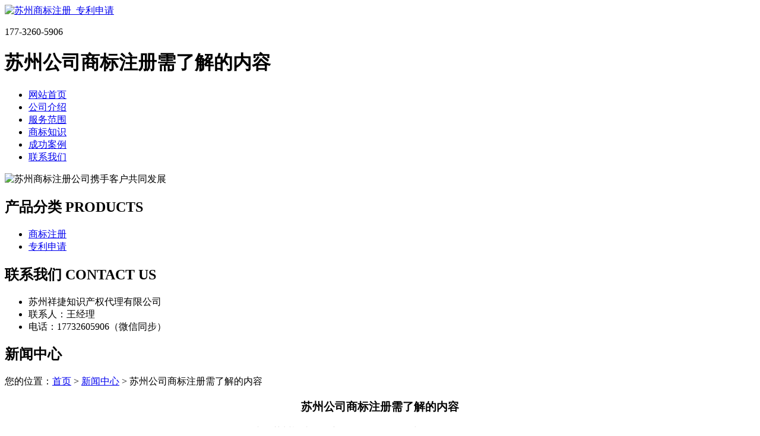

--- FILE ---
content_type: text/html; charset=utf-8
request_url: http://www.bolilinpianjn.com/article/20230824113046.html
body_size: 5436
content:
<!DOCTYPE html PUBLIC "-//W3C//DTD XHTML 1.0 Transitional//EN" "http://www.w3.org/TR/xhtml1/DTD/xhtml1-transitional.dtd">
<html xmlns="http://www.w3.org/1999/xhtml">
<head>
<meta http-equiv="Content-Type" content="text/html; charset=utf-8" />
<title>苏州公司商标注册需了解的内容 - 苏州祥捷知识产权代理有限公司</title>
<link rel="stylesheet" type="text/css" href="http://www.bolilinpianjn.com/templets/default/css/style.css"/>
</head>
<body>
<div class="wrap"> <div class="tou">
  <div class="toutop">
    <div class="logo"> <a href="http://www.bolilinpianjn.com"><img src="http://www.bolilinpianjn.com/templets/default/images/logo.jpg" alt="苏州商标注册_专利申请" /></a> </div>
    <div class="rexian">
      <p>177-3260-5906</p>
      <h1>苏州公司商标注册需了解的内容</h1>
    </div>
    <div class="clear"></div>
  </div>
  <div class="clear"></div>
</div>
<div class="nav">
  <ul>
            <li><a href="http://www.bolilinpianjn.com/" title="网站首页">网站首页</a></li>
        <li><a href="http://www.bolilinpianjn.com/article/about.html" title="公司介绍">公司介绍</a></li>
        <li><a href="http://www.bolilinpianjn.com/category/chanpin/" title="服务范围">服务范围</a></li>
        <li><a href="http://www.bolilinpianjn.com/category/news/" title="商标知识">商标知识</a></li>
        <li><a href="http://www.bolilinpianjn.com/article/anli.html" title="成功案例">成功案例</a></li>
        <li><a href="http://www.bolilinpianjn.com/article/contact.html" title="联系我们">联系我们</a></li>
        <div class="clear"></div>
  </ul>
</div>
<div class="banner"> <img src="http://www.bolilinpianjn.com/templets/default/images/banner1.jpg" alt="苏州商标注册公司携手客户共同发展"/> </div>  <div class="main"> <div class="left">
  <div  class="list">
    <h2><a>产品分类 PRODUCTS</a></h2>
    <ul>
                        <li><a href="http://www.bolilinpianjn.com/category/sbzc/">商标注册</a></li>
            <li><a href="http://www.bolilinpianjn.com/category/zlsq/">专利申请</a></li>
                  <div class="clear"></div>
    </ul>
  </div>
  <div class="clear"></div>
  <div class="lianxi">
    <h2><a>联系我们 CONTACT  US</a></h2>
    <ul>
      <li>苏州祥捷知识产权代理有限公司</li>
<li>联系人：王经理</li>
<li>电话：17732605906（微信同步）</li>
    </ul>
  </div>
</div>    <div class="right">
      <div class="company">
        <div class="tit">
          <h2>新闻中心</h2>
          <div class="weizhi">您的位置：<a href="http://www.bolilinpianjn.com">首页</a> > <a href="http://www.bolilinpianjn.com/category/news/">新闻中心</a> > 苏州公司商标注册需了解的内容</div>
          <div class="clear"></div>
        </div>
        <div class="quanmianjieshao">
          <center>
            <h3>苏州公司商标注册需了解的内容</h3>
            <div class="info">作者：苏州祥捷知识产权代理有限公司  时间：2023-09-13 08:30:33</div>
          </center>
          <p><p>糖果要怎么进行<a href="http://www.bolilinpianjn.com/">苏州商标注册</a>分类?糖果是小孩子人人都很喜爱的一种水果制成的甜甜的零食，更是喜庆祝福甜蜜的象征，比如发喜糖了就是说某某某要结婚了，喝喜酒吃喜糖这是中国对结婚的习俗的一种美好象征，那糖果要怎么进行商标注册分类?</p><p>商标注册公司为您详细介绍第三十类：咖啡，茶，可可和咖啡代用品;米;食用淀粉和西米;面粉和谷类制品;面包、糕点和甜食;冰制食品;糖，蜂蜜，糖浆;鲜酵母，发酵粉;食盐;芥末;醋，沙司(调味品);辛香料;冰。</p><p>【注释】第三十类主要包括日用或贮藏用的植物类食品，以及调味佐料。本类尤其包括：--以咖啡，可可，巧克力或茶为主的饮料;--人类食用谷物(如燕麦片或其他谷物)。本类尤其不包括：--某些植物类食品(查阅按字母顺序排列的商品分类表)--非食用防腐盐(第一类);--药茶和医用营养食物和物质(第五类);--婴儿食品(第五类);--膳食补充剂(第五类);--未加工的谷物(第三十一类);--动物饲料(第三十一类)。</p><p>经上表查询得知糖果的商标注册分类是第三十类糖果要怎么进行商标注册分类?从上述的相关介绍中可以知道糖果类的食品注册商标要选择第30类，具体商标注册的商品小项选择可以咨询商标注册代理公司或直接委托商标注册代理公司进行办理，更能节省时间，提高商标注册的成功率。</p><p>专利申请优先权是指申请人在一缔约国一段时间内提出申请后第一次申请的申请。约会的权利，那么外观专利申请的优先权怎么申请？首先必须至少有一个先前的外观专利申请，其次，当你申请另一个专利时，这两个专利必须具有相同的内容。申请的专利必须在上一个专利申请的申请日起12个月内提交，否则不能申请优先权。在后续申请被同意享有优先权后，其申请与先前专利申请的提交日期相同，这是优先权。</p><p>重要的是要注意，在后期申请的内容中，为了享受优先权，它必须与先前申请的内容相同，并且不同的部分不能享有优先权。这个问题是这样的：首先，有两种情况可以优先考虑。一个是当你在中国申请专利，但想要将自己的外观专利申请输入其他国家时，你可以优先考虑。当您的专利想要进入哪个国家/地区时，您可以优先让PCT组织进入该国家/地区。第二个是您申请了专利，但如果您发明并创建了与您首先申请的专利相关的专利，那么您可以在此时优先考虑国家专利局，优先考虑申请该专利的日期。这是之前申请的专利申请日。</p><p>所谓专利申请的优先权是指在国内首次提出专利申请后，申请人可以在一定期限内向另一方享受专利申请。申请人的权利可以是在第一个国家提交申请的日期，作为该国家的申请日期。我们的专利法规定了以下关于外国优先权和国家优先权的规定:</p><p>（1）外国优先权是指申请人在国外的第一项发明或实用新型专利。自申请之日起12个月内，或自外国首次提交专利申请之日起六个月内，并根据外方签署的协议，在中国申请同一主题的专利与中国或共同参与的国际条约可以按照优先权相互承认的原则享有优先权。</p><p>（2）国家优先权是指申请人在发明或实用新型第一次发明之日起12个月内向专利局提交同一专利申请，在中国，优先权可以授予，但在先申请可以不得用作申请国家优先权的依据。A.已要求提供外国或国家优先权;B.已获得专利权;C，属于拟议的分案申请是必需的。</p><p>商标代理组织及商标代理人是专门从事商标代理的商标法律服务机构和专业人员。正如打官司要找律师一样,能给委托人提供及时的、全方位的法律服务。</p><p>苏州商标注册申请人直接向商标局申请商标注册等商标事务,需要携带公章、介绍信、身份证、营业执照副本等许多手续,还要自己填写申请表、打字、交费等，除交纳查询费、打字复印费、申请费等规费外,还要付出住宿、交通、差旅补助等大量费用，既麻烦且费用大。</p><p>更关键的是因为不懂得商标专业知识,填写的申请经常被退回或不予受理,从而延误了时间。而委托商标代理组织代理,可得到热情、耐心、细致的咨询服务,只交付代理费即可，省时省力还省钱。</p><p>香港有独立的苏州商标注册制度。香港知识产权局设有商标注册处，负责商标注册申请的审查和保全。首先，香港商标注册所需的材料具有营业执照。也就是说，要注册一个香港商标，你必须先注册一家香港公司。香港商标注册可以在内地使用，但不具有法律效力。也就是说，商标不受大陆法律保护，任何人都可以使用。如果你想在大陆拥有合法且独特的商标使用权，企业还必须在大陆申请商标注册。</p><p>香港法律对商标申请人的主体资格没有特殊要求。自然人或者法人团体可以申请商标注册。法律也没有规定商标申请人必须使用申请的商标。申请人只需在申请注册时注明用途或预期用途。申请人必须填写相关申请表，连同样品商标及相关费用一并提交商标局。香港还采用了一种标准和一种类型的应用授权系统，分类也采用了45种国际分类。</p><p>可以注册的商标，可以是图案、名称、签名、文字、字体、数字、不同形状或者颜色，或者上述各项的各种组合，以及主要图形和地名组成的标志。服务商标在香港也受到保护，零售服务商标可以在香港申请。在香港申请商标注册的特殊要求是商标局有权要求申请人自申请之日起12个月内完成所有申请程序。申请人不符合规定的，可视为放弃申请。法人申请，营业执照或有效登记证复印件1份；自然人申请，个人身份证复印件1份；商标图案（如果商标是彩色的，必须指定哪种颜色）；允许申请一系列商标。</p><p>（一系列商标，是指在要素上相互近似、不影响显著特征、对商标性质没有显著影响的商标，包括一个以上、四个以下的商标）。提供初步注册的注册商标的外观设计和类别；填写《商标注册申请书》，提交商标注册正式式样和申请人资料；正式进入商标注册程序（约4-6个月）：从注册申请到领取证书的总时间约为6-8个月。商标注册有效期为自申请之日起10年，每次续展10年，续展次数不限。续期申请应当在登记期的6个月内提出，并缴纳续期费。</p><p><br/></p></p>
          <div class="clear">&nbsp;</div>
          <div>                         <p>上一篇：<a href="http://www.bolilinpianjn.com/article/20230824113014.html">苏州公司商标申请要准备哪些资料？</a></p>
                                                <p>下一篇：<a href="http://www.bolilinpianjn.com/article/20230824113115.html">常熟个人商标申请要准备哪些资料？</a></p>
             </div>
          <div class="clear"></div>
        </div>
        <div class="clear"></div>
      </div>
      <div class="company">
        <div class="tit">
          <h2>最新文章</h2>
          <div class="clear"></div>
        </div>
        <ul class="fanghuoxinwen">
                                  <li><a href="http://www.bolilinpianjn.com/article/20241009113746.html" title="苏州商标注册申请全面指南" target="_blank">苏州商标注册申请全面指南</a><span>[ 2024-11-07 ]</span></li>
                        <li><a href="http://www.bolilinpianjn.com/article/20241009113727.html" title="苏州商标注册申请要求详解" target="_blank">苏州商标注册申请要求详解</a><span>[ 2024-11-07 ]</span></li>
                        <li><a href="http://www.bolilinpianjn.com/article/20241009113450.html" title="昆山公司在苏州商标注册的规范与实践" target="_blank">昆山公司在苏州商标注册的规范与实践</a><span>[ 2024-11-07 ]</span></li>
                        <li><a href="http://www.bolilinpianjn.com/article/20241009112229.html" title="昆山公司苏州商标注册规范指南" target="_blank">昆山公司苏州商标注册规范指南</a><span>[ 2024-11-07 ]</span></li>
                        <li><a href="http://www.bolilinpianjn.com/article/20241009112158.html" title="虎丘区个人苏州商标注册价格差异详解" target="_blank">虎丘区个人苏州商标注册价格差异详解</a><span>[ 2024-11-07 ]</span></li>
                        <li><a href="http://www.bolilinpianjn.com/article/20241009112146.html" title="虎丘区个人苏州商标注册价格差异探析" target="_blank">虎丘区个人苏州商标注册价格差异探析</a><span>[ 2024-11-07 ]</span></li>
                    </ul>
        <div class="clear"></div>
      </div>
    </div>
    <div class="clear"></div>
  </div>
</div>
<div class="foot">
  <div class="wrap">
    <p>版权所有：<a href="http://www.bolilinpianjn.com" title="苏州商标注册_专利申请">苏州祥捷知识产权代理有限公司</a>&nbsp;&nbsp;<script>
(function(){
    var bp = document.createElement('script');
    var curProtocol = window.location.protocol.split(':')[0];
    if (curProtocol === 'https') {
        bp.src = 'https://zz.bdstatic.com/linksubmit/push.js';
    }
    else {
        bp.src = 'http://push.zhanzhang.baidu.com/push.js';
    }
    var s = document.getElementsByTagName("script")[0];
    s.parentNode.insertBefore(bp, s);
})();
</script>&nbsp;<a href="/sitemap.xml" target="_blank">网站地图</a>&nbsp;&nbsp;技术支持QQ/微信：1766534168</p>
  </div>
</div></body>
</html>